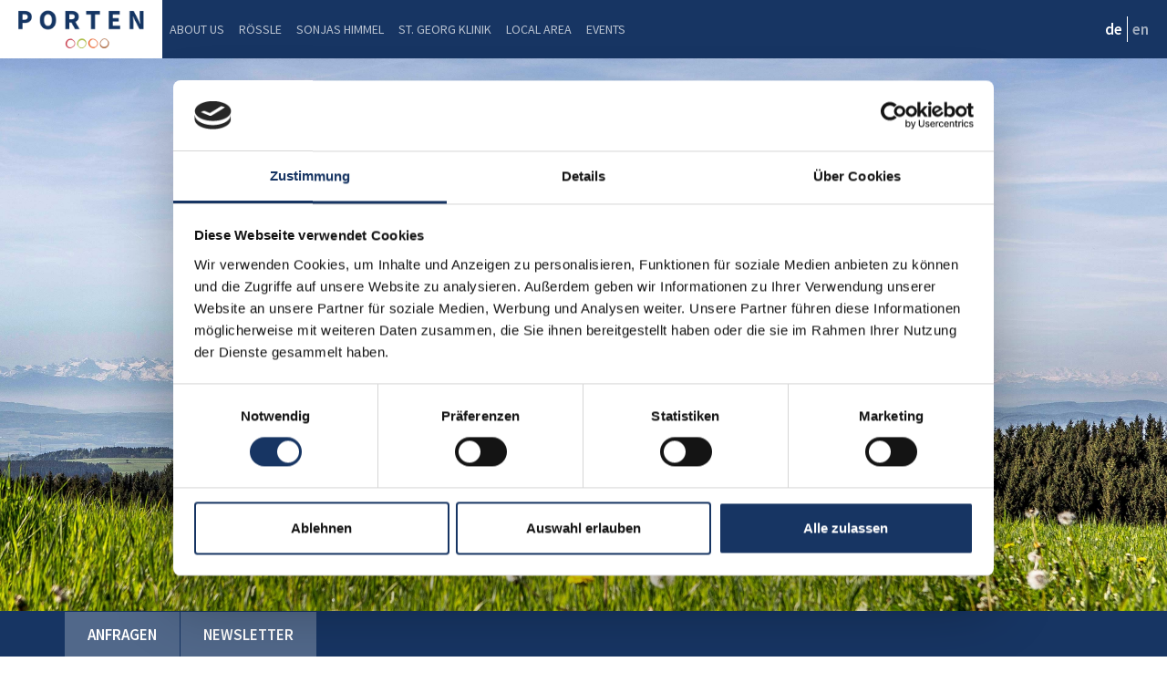

--- FILE ---
content_type: text/html; charset=utf-8
request_url: https://www.porten.de/en/fernblick/special-offers/2-happy-black-forest-days
body_size: 8617
content:
<!DOCTYPE html PUBLIC "-//W3C//DTD XHTML+RDFa 1.0//EN"
  "http://www.w3.org/MarkUp/DTD/xhtml-rdfa-1.dtd">
<html lang="en" dir="ltr" prefix="content: http://purl.org/rss/1.0/modules/content/ dc: http://purl.org/dc/terms/ foaf: http://xmlns.com/foaf/0.1/ rdfs: http://www.w3.org/2000/01/rdf-schema# sioc: http://rdfs.org/sioc/ns# sioct: http://rdfs.org/sioc/types# skos: http://www.w3.org/2004/02/skos/core# xsd: http://www.w3.org/2001/XMLSchema#">
<head profile="http://www.w3.org/1999/xhtml/vocab">
  <meta charset="utf-8">
  <meta name="viewport" content="width=device-width, initial-scale=1.0">
  <script type="text/javascript"  id="Cookiebot" src="https://consent.cookiebot.com/uc.js" data-cbid="79906a5a-e843-4741-98a7-d76daa16f35d" data-blockingmode="auto"></script>
<meta http-equiv="Content-Type" content="text/html; charset=utf-8" />
<link rel="shortcut icon" href="https://www.porten.de/sites/default/files/porten_favicon_400_400_02.png" type="image/png" />
<meta name="generator" content="Drupal 7 (https://www.drupal.org)" />
<link rel="image_src" href="https://www.porten.de/sites/default/files/default_images/porten-social.jpg" />
<link rel="canonical" href="https://www.porten.de/en/fernblick/special-offers/2-happy-black-forest-days" />
<link rel="shortlink" href="https://www.porten.de/en/node/293" />
<meta property="og:site_name" content="Porten" />
<meta property="og:type" content="article" />
<meta property="og:url" content="https://www.porten.de/en/fernblick/special-offers/2-happy-black-forest-days" />
<meta property="og:title" content="2-HAPPY BLACK FOREST DAYS" />
<meta property="og:updated_time" content="2024-11-22T10:40:41+01:00" />
<meta property="og:image" content="https://www.porten.de/sites/default/files/default_images/porten-social.jpg" />
<meta property="article:published_time" content="2020-08-18T09:50:48+02:00" />
<meta property="article:modified_time" content="2024-11-22T10:40:41+01:00" />
  <link rel="apple-touch-icon" sizes="180x180" href="/apple-touch-icon.png">
  <link rel="icon" type="image/png" sizes="32x32" href="/favicon-32x32.png">
  <link rel="icon" type="image/png" sizes="16x16" href="/favicon-16x16.png">
  <link rel="manifest" href="/manifest.json">
  <meta name="theme-color" content="#ffffff">
  <title>2-HAPPY BLACK FOREST DAYS | Porten</title>
  <link type="text/css" rel="stylesheet" href="https://www.porten.de/sites/default/files/css/css_lQaZfjVpwP_oGNqdtWCSpJT1EMqXdMiU84ekLLxQnc4.css" media="all" />
<link type="text/css" rel="stylesheet" href="https://www.porten.de/sites/default/files/css/css_EN35K9rTPk9BVQz_sbgDVw_ViovSu7jlAXM6fcfluLo.css" media="all" />
<link type="text/css" rel="stylesheet" href="https://www.porten.de/sites/default/files/css/css_IswUwLUYvGuQJJL-2ndCc1SvZTngveUr9yGEyy5aaxY.css" media="all" />
<link type="text/css" rel="stylesheet" href="https://www.porten.de/sites/default/files/css/css_N9VxqKl07D8FYMpnakfDiTTuAJrggeJImniEx6XAH74.css" media="all" />
  <script src="https://www.porten.de/sites/default/files/js/js_6UR8aB1w5-y_vdUUdWDWlX2QhWu_qIXlEGEV48YgV-c.js"></script>
<script src="https://www.porten.de/sites/default/files/js/js_H7q2xORKmR9AN8Qx5spKEIBp7R_wG2apAswJoCUZY7I.js"></script>
<script src="https://www.porten.de/sites/default/files/js/js_gHk2gWJ_Qw_jU2qRiUmSl7d8oly1Cx7lQFrqcp3RXcI.js"></script>
<script src="https://www.porten.de/sites/default/files/js/js_Ab0qaD7WdskdpSkFOuedk8pO7gimQWkWTiGWffoa5bQ.js"></script>
<script src="https://www.porten.de/sites/default/files/js/js_zowAerFGMckDyCNMMG6DrVHc_ifkVEXgrwRZlBI_UUE.js"></script>
<script>jQuery.extend(Drupal.settings, {"basePath":"\/","pathPrefix":"en\/","setHasJsCookie":0,"ajaxPageState":{"theme":"porten","theme_token":"Y_rhvKZaESb0tPl43sa7TAN-BpUlKAi0XDhVOOzHGyc","js":{"sites\/all\/themes\/bootstrap\/js\/bootstrap.js":1,"sites\/all\/modules\/contrib\/jquery_update\/replace\/jquery\/2.2\/jquery.min.js":1,"misc\/jquery-extend-3.4.0.js":1,"misc\/jquery-html-prefilter-3.5.0-backport.js":1,"misc\/jquery.once.js":1,"misc\/drupal.js":1,"sites\/all\/modules\/contrib\/jquery_update\/js\/jquery_browser.js":1,"sites\/all\/modules\/contrib\/jquery_update\/replace\/ui\/external\/jquery.cookie.js":1,"sites\/all\/modules\/contrib\/entityreference\/js\/entityreference.js":1,"sites\/all\/modules\/contrib\/cookiebot\/js\/cookiebot.js":1,"sites\/all\/themes\/porten\/js\/waypoints-init.js":1,"sites\/all\/themes\/porten\/js\/libs\/modernizr.custom.83791.js":1,"sites\/all\/themes\/porten\/bootstrap-3.4.1-dist\/js\/bootstrap.min.js":1,"sites\/all\/themes\/porten\/js\/libs\/waypoints\/lib\/jquery.waypoints.js":1,"sites\/all\/themes\/porten\/js\/libs\/waypoints\/lib\/shortcuts\/sticky.js":1,"sites\/all\/themes\/porten\/js\/libs\/fastclick\/lib\/fastclick.js":1,"sites\/all\/themes\/porten\/js\/libs\/OwlCarousel2-2.2.1\/dist\/owl.carousel.js":1,"sites\/all\/themes\/porten\/js\/owl-init.js":1,"sites\/all\/themes\/porten\/js\/main.js":1,"sites\/all\/themes\/porten\/js\/jquery.mmenu.all.min.js":1,"sites\/all\/themes\/porten\/js\/navigation-main.js":1},"css":{"modules\/system\/system.base.css":1,"modules\/field\/theme\/field.css":1,"sites\/all\/modules\/contrib\/cookiebot\/css\/cookiebot.css":1,"modules\/locale\/locale.css":1,"sites\/all\/themes\/porten\/bootstrap-3.4.1-dist\/css\/bootstrap.min.css":1,"sites\/all\/themes\/porten\/css\/animate.css":1,"sites\/all\/themes\/porten\/js\/libs\/OwlCarousel2-2.2.1\/dist\/assets\/owl.carousel.css":1,"sites\/all\/themes\/porten\/css\/style.css":1,"sites\/all\/themes\/porten\/css\/jquery.mmenu.all.css":1,"sites\/all\/themes\/porten\/css\/navigation-main.css":1}},"cookiebot":{"message_placeholder_cookieconsent_optout_marketing_show":false,"message_placeholder_cookieconsent_optout_marketing":"\u003Cdiv class=\u0022cookiebot cookieconsent-optout-marketing\u0022\u003E\n\t\u003Cdiv class=\u0022cookieconsent-optout-marketing__inner\u0022\u003E\n\t\t\u003Cp\u003EPlease \u0026lt;a href=\u0026quot;!cookiebot_renew\u0026quot; class=\u0026quot;cookieconsent-optout-marketing__cookiebot-renew\u0026quot;\u0026gt;accept marketing-cookies\u0026lt;\/a\u0026gt; to view this embedded content from \u0026lt;a href=\u0026quot;!cookiebot_from_src_url\u0026quot; target=\u0026quot;_blank\u0026quot; class=\u0026quot;cookieconsent-optout-marketing__from-src-url\u0026quot;\u0026gt;!cookiebot_from_src_url\u0026lt;\/a\u0026gt;\u003C\/p\u003E\n\t\u003C\/div\u003E\n\u003C\/div\u003E\n"},"bootstrap":{"anchorsFix":"0","anchorsSmoothScrolling":"0","formHasError":1,"popoverEnabled":1,"popoverOptions":{"animation":1,"html":0,"placement":"right","selector":"","trigger":"click","triggerAutoclose":1,"title":"","content":"","delay":0,"container":"body"},"tooltipEnabled":1,"tooltipOptions":{"animation":1,"html":0,"placement":"auto left","selector":"","trigger":"hover focus","delay":0,"container":"body"}}});</script>
</head>
<body class="html not-front not-logged-in no-sidebars page-node page-node- page-node-293 node-type-article i18n-en 2-happy-black-forest-days" >
  <div id="skip-link">
    <a href="#main-content" class="element-invisible element-focusable">Skip to main content</a>
  </div>
<!-- navigation-main-mobile fix -->
<div>
  <header id="navbar" role="banner" class="navbar-fixed-top navbar-default">
      <div class="section-mainmenu">
      <div class="navbar-header">
        
                <a class="name navbar-brand" href="/en" title="Home">Porten</a>
        
        <div class="pull-right visible-xs visible-sm">
              <button id="trigger" class="menu-trigger">Menü <i class="fa fa-bars"></i></button>
          </div>

      </div>

        <nav id="main-menu" role="navigation" class="visible-md visible-lg pull-left">
          <section id="block-menu-block-4" class="block block-menu-block clearfix">

      
  <div class="menu-block-wrapper menu-block-4 menu-name-main-menu parent-mlid-0 menu-level-1">
  <div class="nav-collapse"><ul class="menu nav"><li class="first leaf menu-mlid-2125 hidden-desktop"><a href="http://www.porten.de/">Deutsch</a></li>
<li class="leaf has-children menu-mlid-2098"><a href="/en/about-us" class="menu-item-ueberuns">About Us</a></li>
<li class="leaf has-children menu-mlid-1979"><a href="/en/rossle" class="menu-item-roessle">Rössle</a></li>
<li class="leaf menu-mlid-3733"><a href="https://www.sonjas-himmel.de/">Sonjas Himmel</a></li>
<li class="leaf menu-mlid-3146"><a href="https://www.fachklinik-st-georg.de/">St. Georg Klinik</a></li>
<li class="leaf has-children menu-mlid-1991"><a href="/en/local-area" class="menu-item-region">Local Area</a></li>
<li class="leaf menu-mlid-2113"><a href="https://www.hoechenschwand-tourismus.de/element/events">Events</a></li>
<li class="last leaf menu-mlid-2126 hidden-desktop"><a href="/en/contact">Contact</a></li>
</ul></div></div>

</section> <!-- /.block -->
        </nav>

                  
                      <div class="section-lang">
                <section id="block-language-switcher-fallback-language-switcher-fallback" class="block block-language-switcher-fallback clearfix">

      
  <ul class="language-switcher-locale-url"><li class="de first"><a href="/fernblick/arrangements/2-rundum-gluecklich-schwarzwald-tage" class="language-link" xml:lang="de" title="2-Rundum Glücklich Schwarzwald-Tage">de</a></li>
<li class="en last active"><a href="/en/fernblick/special-offers/2-happy-black-forest-days" class="language-link active" xml:lang="en" title="2-HAPPY BLACK FOREST DAYS ">en</a></li>
</ul>
</section> <!-- /.block -->
            </div>

                    
                  <div class="hidden-xs hidden-sm hidden-md hidden-lg">
            <nav role="navigation" id="navigation-main-mobile">
              <ul class="navigation-main-mobile-list" role="menu"><li class="navigation-main-mobile-list-item navigation-main-mobile-list-item-has-no-submenu"><a href="http://www.porten.de/">Deutsch</a></li>
<li class="navigation-main-mobile-list-item navigation-main-mobile-list-item-has-submenu"><a href="/en/about-us" class="menu-item-ueberuns">About Us</a><ul class="navigation-main-mobile-list" role="menu"><li class="navigation-main-mobile-list-item navigation-main-mobile-list-item-has-no-submenu"><a href="/en/about-us">Our Hotels and Inns</a></li>
<li class="navigation-main-mobile-list-item navigation-main-mobile-list-item-has-no-submenu"><a href="/en/about-us">Our Commitment</a></li>
</ul></li>
<li class="navigation-main-mobile-list-item navigation-main-mobile-list-item-has-submenu"><a href="/en/rossle" class="menu-item-roessle">Rössle</a><ul class="navigation-main-mobile-list" role="menu"><li class="navigation-main-mobile-list-item navigation-main-mobile-list-item-has-no-submenu"><a href="/en/rossle/rossle-accomodation-rooms">Accomodation</a></li>
<li class="navigation-main-mobile-list-item navigation-main-mobile-list-item-has-no-submenu"><a href="/en/rossle/rossle-book-table">Book a table</a></li>
<li class="navigation-main-mobile-list-item navigation-main-mobile-list-item-has-no-submenu"><a href="/en/rossle/rossle-history">History</a></li>
<li class="navigation-main-mobile-list-item navigation-main-mobile-list-item-has-submenu"><a href="/en/rossle/menu/rossle-menue-starters-tickle">Menu</a><ul class="navigation-main-mobile-list" role="menu"><li class="navigation-main-mobile-list-item navigation-main-mobile-list-item-has-no-submenu"><a href="/en/rossle/menu/rossle-menue-starters-tickle">Starters to Tickle</a></li>
<li class="navigation-main-mobile-list-item navigation-main-mobile-list-item-has-no-submenu"><a href="/en/rossle/menu/rossle-menue-soup-kettle">Soup Kettle</a></li>
<li class="navigation-main-mobile-list-item navigation-main-mobile-list-item-has-no-submenu"><a href="/en/rossle/menu/rossle-menue-fresh-and-crunchy-salads">Fresh and Crunchy Salads</a></li>
<li class="navigation-main-mobile-list-item navigation-main-mobile-list-item-has-no-submenu"><a href="/en/rossle/menu/rossle-menue-hearty-and-rustic-delights">Hearty and Rustic Delights</a></li>
<li class="navigation-main-mobile-list-item navigation-main-mobile-list-item-has-no-submenu"><a href="/en/rossle/menu/rossle-menue-big-appetite">For the big appetite</a></li>
<li class="navigation-main-mobile-list-item navigation-main-mobile-list-item-has-no-submenu"><a href="/en/rossle/menu/rossle-menue-cakes-and-desserts">Cakes and Desserts</a></li>
</ul></li>
<li class="navigation-main-mobile-list-item navigation-main-mobile-list-item-has-no-submenu"><a href="/en/rossle/rossle-gallery">Gallery</a></li>
</ul></li>
<li class="navigation-main-mobile-list-item navigation-main-mobile-list-item-has-no-submenu"><a href="https://www.sonjas-himmel.de/">Sonjas Himmel</a></li>
<li class="navigation-main-mobile-list-item navigation-main-mobile-list-item-has-no-submenu"><a href="https://www.fachklinik-st-georg.de/">St. Georg Klinik</a></li>
<li class="navigation-main-mobile-list-item navigation-main-mobile-list-item-has-submenu"><a href="/en/local-area" class="menu-item-region">Local Area</a><ul class="navigation-main-mobile-list" role="menu"><li class="navigation-main-mobile-list-item navigation-main-mobile-list-item-has-no-submenu"><a href="/en/local-area/local-area-hochenschwand">Local Area - Höchenschwand</a></li>
<li class="navigation-main-mobile-list-item navigation-main-mobile-list-item-has-no-submenu"><a href="/en/english-menu-dummy/dummy-zweite-ebene/local-area-konus-guest-card">Local Area - KONUS GUEST CARD</a></li>
<li class="navigation-main-mobile-list-item navigation-main-mobile-list-item-has-no-submenu"><a href="/en/local-area/local-area-konus-guest-card/local-area-black-forest">Black Forest</a></li>
<li class="navigation-main-mobile-list-item navigation-main-mobile-list-item-has-no-submenu"><a href="/en/local-area/local-area-naturpark-sudschwarzwald">Local Area - Naturpark Südschwarzwald</a></li>
<li class="navigation-main-mobile-list-item navigation-main-mobile-list-item-has-submenu"><a href="/en/local-area/sightseeing/sightseeing-germany">Sightseeing</a><ul class="navigation-main-mobile-list" role="menu"><li class="navigation-main-mobile-list-item navigation-main-mobile-list-item-has-no-submenu"><a href="/en/local-area/sightseeing/sightseeing-germany">Sightseeing in Germany</a></li>
<li class="navigation-main-mobile-list-item navigation-main-mobile-list-item-has-no-submenu"><a href="/en/local-area/sightseeing/sightseeing-switzerland">Sightseeing in Switzerland</a></li>
<li class="navigation-main-mobile-list-item navigation-main-mobile-list-item-has-no-submenu"><a href="/en/local-area/sightseeing/sightseeing-summit-viewpoints">Summit Viewpoints</a></li>
</ul></li>
</ul></li>
<li class="navigation-main-mobile-list-item navigation-main-mobile-list-item-has-no-submenu"><a href="https://www.hoechenschwand-tourismus.de/element/events">Events</a></li>
<li class="navigation-main-mobile-list-item navigation-main-mobile-list-item-has-no-submenu"><a href="/en/contact">Contact</a></li>
</ul>            </nav>
          </div>
                  <div class="clearfix"></div>
      </div>
    <div class="section-submenu">
      <section id="block-block-5" class="block block-block clearfix">

      
  <div class="col-sm-4">
<h2>Fernblick</h2>
<div class="row">
<div class="col-sm-3"><img src="/sites/default/files/images/porten_vorschaubilder_300_300_fb.jpg" style="width: 150px; height: 150px;" /></div>
<div class="col-sm-9">
<p>Soak up wide views over the picturesque landscape of the Black Forest, enjoy comfortable state-of-the-art facilities and feel welcome and at home.</p>
<h4><a href="/en/fernblick">Read more</a> &gt;</h4>
</div>
</div>
</div>
<div class="col-sm-2">
<h2> </h2>
<ul>
<li><a href="/en/fernblick">Welcome</a></li>
<li><a href="/en/fernblick/accommodation/fernblick-accomodation-rooms">Accomodation</a>
<ul>
<li><a href="/en/fernblick/accommodation/fernblick-accomodation-rooms">Rooms</a></li>
<li><a href="/en/fernblick/accommodation/fernblick-accomodation-junior-suites">Junior Suites</a></li>
<li><a href="/fernblick/accommodation/fernblick-accomodation-rates">Rates</a></li>
</ul>
</li>
</ul>
</div>
<div class="col-sm-2">
<h2> </h2>
<ul>
<li><a href="/en/fernblick/special-offers/fernblick-arrangements-smart-season">Special Offers</a>
<ul>
<li><a href="/en/fernblick/special-offers/2-happy-black-forest-days">2-HAPPY BLACK FOREST DAYS</a></li>
<li><a href="/en/fernblick/special-offers/5-happy-black-forest-days">5-HAPPY BLACK FOREST DAYS</a></li>
<li><a href="/en/fernblick/special-offers/fernblick-arrangements-smart-season">Smart Season</a></li>
</ul>
</li>
</ul>
</div>
<div class="col-sm-2">
<h2> </h2>
<ul>
<li><a href="/en/fernblick/fernblick-groups">Groups</a></li>
<li><a href="/en/fernblick/meetings">Meetings</a>
<ul>
<li><a href="/en/fernblick/meetings">Meetings</a></li>
<li><a href="/en/fernblick/meetings/meeting-rooms">Meeting Rooms</a></li>
</ul>
</li>
<li><a href="/en/hubertusstuben/weddings-events">Weddings &amp; Events</a></li>
<li><a href="/en/fernblick/fernblick-gallery">Gallery</a></li>
<li><a href="/en/contact">Contact</a></li>
</ul>
</div>

</section> <!-- /.block -->
<section id="block-block-6" class="block block-block clearfix">

      
  <div class="col-sm-4">
<h2>About Us</h2>
<div class="row">
<div class="col-sm-3"><img src="/sites/default/files/images/porten_vorschaubilder_300_300_ueber_uns.jpg" style="width: 150px; height: 150px;" /></div>
<div class="col-sm-9">
<p>We are looking forward to welcoming you soon and to make you feel at home and comfortable in the heart of the “South Black Forest” Nature Park.</p>
<h4><a href="/en/about-us">Read more</a> &gt;</h4>
</div>
</div>
</div>
<div class="col-sm-2">
<h2> </h2>
<ul>
<li><a href="/en/about-us">Welcome</a>
<ul>
<li><a href="/en/about-us#unsere-haeuser">Our Hotels and Inns</a></li>
</ul>
</li>
</ul>
</div>
<div class="col-sm-2">
<h2> </h2>
<ul>
<li><a href="/en/about-us#geschichte">Porten Family</a>
<ul>
<li><a href="/en/about-us#geschichte">History</a></li>
<li><a href="/en/about-us#geschichte">Our Commitment</a></li>
</ul>
</li>
</ul>
</div>

</section> <!-- /.block -->
<section id="block-block-7" class="block block-block clearfix">

      
  <div class="col-sm-4">
<h2>Georgsklause</h2>
<div class="row">
<div class="col-sm-3"><img src="/sites/default/files/images/porten_vorschaubilder_300_300_gk.jpg" style="width: 150px; height: 150px;" /></div>
<div class="col-sm-9">
<p>Indulge yourself with traditional meals and classic dishes in a contemporary interpretation, served in a relaxed atmosphere, which is almost daily enhanced by live music.</p>
<h4><a href="/en/georgsklause">Read more</a> &gt;</h4>
</div>
</div>
</div>
<div class="col-sm-2">
<h2> </h2>
<ul>
<li><a href="/en/georgsklause">Welcome</a></li>
<li><a href="/en/georgsklause/menu/soups">Menu</a>
<ul>
<li><a href="/en/georgsklause-book-table">Book a table</a></li>
</ul>
</li>
</ul>
</div>
<div class="col-sm-2">
<h2> </h2>
<ul>
<li><a href="/en/fernblick/meetings">Meetings</a>
<ul>
<li><a href="/en/fernblick/meetings">Meeting Packages</a></li>
<li><a href="/en/fernblick/meetings/meeting-rooms">Meeting Rooms</a></li>
</ul>
</li>
<li><a href="/en/hubertusstuben/weddings-events">Weddings &amp; Events</a></li>
<li><a href="/en/georgsklause/georgsklause-gallery">Gallery</a></li>
<li><a href="/en/contact">Contact</a></li>
</ul>
</div>

</section> <!-- /.block -->
<section id="block-block-8" class="block block-block clearfix">

      
  <div class="col-sm-4">
<h2>Hubertusstuben</h2>
<div class="row">
<div class="col-sm-3"><img src="/sites/default/files/images/porten_vorschaubilder_300_300_hbst.jpg" style="width: 150px; height: 150px;" /></div>
<div class="col-sm-9">
<p>Our Hubertusstuben Restaurant serves game dishes from local woodlands, fresh fruit and vegetables of the season as well as a choice of fine fish dishes, accompanied by well-chosen wines.</p>
<h4><a href="/en/hubertusstuben">Read more</a> &gt;</h4>
</div>
</div>
</div>
<div class="col-sm-2">
<h2> </h2>
<ul>
<li><a href="/en/hubertusstuben">Cuisine</a>
<ul>
<li><a href="/en/hubertusstuben#woche">Weekly Menu</a></li>
<li><a href="/en/hubertusstuben#saison">Seasonal Meals</a></li>
<li><a href="/en/hubertusstuben/cuisine/hubertusstuben-our-menu-soups">Our Menu</a></li>
<li><a href="/en/hubertusstuben/hubertusstuben-book-table">Book a table</a></li>
</ul>
</li>
</ul>
</div>
<div class="col-sm-2">
<h2> </h2>
<ul>
<li><a href="/en/fernblick/meetings">Meetings</a></li>
<li><a href="/en/hubertusstuben/weddings-events">Weddings &amp; Events</a></li>
<li><a href="/en/hubertusstuben/hubertusstuben-gallery">Gallery</a></li>
<li><a href="/en/contact">Contact</a></li>
</ul>
</div>

</section> <!-- /.block -->
<section id="block-block-9" class="block block-block clearfix">

      
  <div class="col-sm-4">
<h2>Rössle</h2>
<div class="row">
<div class="col-sm-3"><img src="/sites/default/files/images/porten_vorschaubilder_300_300_roessle.jpg" style="width: 150px; height: 150px;" /></div>
<div class="col-sm-9">
<p>A warm welcome to our lovingly restored historic Country Inn with its picturesque beer garden. The Rössle Country Inn serves local food and provides 8 “Nostalgia Bedrooms”.</p>
<h4><a href="/en/rossle">Read more</a> &gt;</h4>
</div>
</div>
</div>
<div class="col-sm-2">
<h2> </h2>
<ul>
<li><a href="/en/rossle">Welcome</a></li>
<li><a href="/en/rossle/menu/rossle-menue-starters-tickle">Menu</a>
<ul>
<li><a href="/en/rossle/rossle-book-table">Book a table</a></li>
</ul>
</li>
<li><a href="/en/rossle/rossle-accomodation-rooms">Accommodation</a>
<ul>
<li><a href="/en/rossle/rossle-accomodation-rooms">Rooms</a></li>
<li><a href="/en/rossle/accomodation/rossle-accomodation-rates">Rates</a></li>
</ul>
</li>
</ul>
</div>
<div class="col-sm-2">
<h2> </h2>
<ul>
<li><a href="/en/rossle/rossle-history">History</a></li>
<li><a href="/en/hubertusstuben/weddings-events">Weddings &amp; Events</a></li>
<li><a href="/en/rossle/rossle-gallery">Gallery</a></li>
<li><a href="/en/contact">Contact</a></li>
</ul>
</div>

</section> <!-- /.block -->
<section id="block-block-19" class="block block-block clearfix">

      
  <div class="col-sm-4">
<h2>Local Area</h2>
<div class="row">
<div class="col-sm-3"><img src="/sites/default/files/images/porten_vorschaubilder_300_300_region.jpg" style="width: 150px; height: 150px;" /></div>
<div class="col-sm-9">
<p>The Black Forest is really worth more than one visit: unspoilt nature, traditional and contemporary cultural life, state-of-the-art spa facilities and abundant amenities.</p>
<h4><a href="/region">Read more</a> &gt;</h4>
</div>
</div>
</div>
<div class="col-sm-2">
<h2> </h2>
<ul>
<li><a href="/en/local-area/local-area-konus-guest-card/local-area-black-forest">Black Forest</a></li>
<li><a href="/en/local-area/local-area-naturpark-sudschwarzwald">Naturpark Südschwarzwald</a></li>
<li><a href="/en/local-area/local-area-hochenschwand">Höchenschwand</a>
<ul>
<li><a href="/en/local-area/local-area-hochenschwand#klima">Climate</a></li>
<li><a href="/en/local-area/local-area-hochenschwand#freizeit">Leisure Facilities</a></li>
<li><a href="/en/local-area/local-area-hochenschwand#biosphaere">Black Forest Biosphere Reserve</a></li>
<li><a href="/en/local-area/local-area-hochenschwand#bannwald">Schwarzahalden Woodland</a></li>
</ul>
</li>
</ul>
</div>
<div class="col-sm-2">
<h2> </h2>
<ul>
<li><a href="/en/english-menu-dummy/dummy-zweite-ebene/local-area-konus-guest-card">KONUS Guest Card</a>
<ul>
<li><a href="/en/local-area/local-area-konus-guest-card/local-area-konus-trip-freiburg">Selected Tours</a></li>
</ul>
</li>
<li><a href="/en/local-area/sightseeing/sightseeing-germany">Sightseeing</a>
<ul>
<li><a href="/en/local-area/sightseeing/sightseeing-germany">in Deutschland</a></li>
<li><a href="/en/local-area/sightseeing/sightseeing-switzerland">in Switzerland</a></li>
<li><a href="/en/local-area/sightseeing/sightseeing-summit-viewpoints">Summit Viewpoints</a><br />
					 </li>
</ul>
</li>
</ul>
</div>

</section> <!-- /.block -->
    </div> <!-- /#page-header -->

  </header>

  <div class="main-container">
      <section>
                        <a id="main-content"></a>
                          <h1 class="page-header element-invisible">2-HAPPY BLACK FOREST DAYS </h1>
                                                                            <section id="block-system-main" class="block block-system clearfix">

      
  <article id="node-293" class="node node-article clearfix" about="/en/fernblick/special-offers/2-happy-black-forest-days" typeof="sioc:Item foaf:Document">

  
      <span property="dc:title" content="2-HAPPY BLACK FOREST DAYS " class="rdf-meta element-hidden"></span>
  
  <div class="content">
    		
    <div class="owl-carousel widget-hero-teaser">
    <div class="field field-name-field-images field-type-image field-label-hidden"><div class="field-items"><div class="field-item even"><img typeof="foaf:Image" class="img-responsive" src="https://www.porten.de/sites/default/files/styles/manualcrop/public/slideshow/porten_header_landscape_0.jpg?itok=DYjcVP_f" alt="" /></div></div></div><div class="field field-name-field-headline field-type-text-long field-label-hidden"><div class="field-items"><div class="field-item even">2-HAPPY BLACK FOREST DAYS </div></div></div>    </div>
		
    <div class="submenu-wrapper submenu-desktop hidden-xs">
          </div>
    <div class="submenu-wrapper submenu-mobile hidden-sm hidden-md hidden-lg">
          </div>

    
<div class="paragraphs-items paragraphs-items-field-paragraph paragraphs-items-field-paragraph-full paragraphs-items-full">
  <div class="field field-name-field-paragraph field-type-paragraphs field-label-hidden"><div class="field-items"><div class="field-item even">
<div class="paragraph paragraph-text-nav">
    <a class="anchor-link" id="text"></a>
        <div class='container'>
            <div class="row">
                <div class="col-sm-4 hidden-xs">
                                                        </div>
                <div class="col-sm-8">
                    <div class="section-text-padding">

                                        <h3 class="h2"></h3>


                <div class="field field-name-field-text field-type-text-long field-label-hidden"><div class="field-items"><div class="field-item even"><h2>2-HAPPY BLACK FOREST DAYS  </h2>
<p>Treat yourself to a short holiday in unique nature with a generous gourmet bonus: champagne breakfast, 4-course menu, 3-course menu, Black Forest cherry cake, observation tower, hiking map and much more.</p>
<h3>THE ARRANGEMENT AT A GLANCE</h3>
<p> </p>
<h4>Hotel Fernblick</h4>
<ul>
<li>Champagne Reception</li>
<li>2 x nights FR/HP with champagne breakfast (buffet)</li>
<li>Large breakfast buffet with regional products from the farmers' market, organic jam and juices</li>
<li>rooms with shower or bath, WC, TV, telephone</li>
<li>Host gift: hiking map of the region for wonderful hikes around Höchenschwand</li>
</ul>
<p> </p>
<h4>Historic Country Inn Rössle </h4>
<ul>
<li>A 4-course menu with house cocktail</li>
<li>A 3-course menu </li>
<li>Black Forest gateau with a shot of cherry</li>
</ul>
<p>    </p>
<h4>AROUND HÖCHENSCHWAN</h4>
<ul>
<li>Visit of the 40 m high Zäpfle observation tower</li>
<li>Hiking, walking, Nordic walking trails, tennis courts, alpine viewing in the Southern Black Forest Nature Park</li>
<li>KONUS guest card with free use of bus and train in our region</li>
</ul>
<p> </p>
<h2>€ 230,00</h2>
<h4>PER PERSON, PLUS CURTAXES</h4>
<h2><a class="buchen buchen-1 d21-package" data-d21="{'package_id':116043}" href="#">Book now</a></h2>
<p> </p>
<p>Bookable from January to mid December - Except Christmas, New Year's Eve, Easter and Whitsun.</p>
<p>PS: This offer is also available as a voucher.</p>
<p> </p>
</div></div></div>                    </div>

                </div>
            </div>
        </div>
</div>

</div></div></div></div>
  </div>

  
  
</article>

</section> <!-- /.block -->
      </section>

      
  </div>
  <footer class="footer">
      <div class="section-footer-first">
    <section id="block-block-11" class="block block-block clearfix">

      
  <div class="container">
<div class="row">
<div class="col-sm-4"><strong>Porten’s Hotel Fernblick</strong><br />
			Im Grün 15<br />
			79862 Höchenschwand<br />
			T +49 7672. 766<br />
			F +49 7672. 43 82<br />
			<a href="mailto:info@hotel-fernblick.de">info@hotel-fernblick.de</a></div>
<div class="col-sm-4">
<p><strong>Opening times</strong><br />
				Open all year round!</p>
</div>
<div class="col-sm-4">
<p class="text-right"><a href="https://www.facebook.com/portenschwarzwald"> <i class="fa fa-facebook-square"> </i></a>    <a href="https://www.instagram.com/porten_schwarzwald/"><i class="fa fa-instagram"> </i></a></p>
</div>
</div>
</div>

</section> <!-- /.block -->
      </div>
      <div class="section-footer-second">
      <section id="block-block-4" class="block block-block clearfix">

      
  <div class="container">
<div class="row">
<div class="col-xs-3"><a href="https://www.naturpark-suedschwarzwald.de/" target="_blank"><img alt="" src="/sites/default/files/02porten_partner_logos_naturpark.png" style="width: 226px; height: 160px;" /></a></div>
<div class="col-xs-3"><a href="http://www.schwarzwald-tourismus.info"><img alt="" src="/sites/default/files/images/01porten_partner_logos_schwarzwald.png" style="width: 226px; height: 160px;" /></a></div>
<div class="col-xs-3"><a href="http://www.ferien-suedschwarzwald.de"><img alt="" src="/sites/default/files/porten_partner_logos_ferienwelt_sw.png" style="width: 226px; height: 160px;" /></a></div>
<div class="col-xs-3"><a href="https://www.hoechenschwand.de/startseite" target="_blank"><img alt="" src="/sites/default/files/porten_partner_logoshoechenschwand.png" style="width: 226px; height: 160px;" /></a></div>
</div>
</div>

</section> <!-- /.block -->
      </div>
      <div class="section-footer-closure">
      <section id="block-block-1" class="block block-block clearfix">

      
  <div class="container">
<div class="row">
<div class="col-sm-12">
<p><a href="/en/imprint">Imprint</a> | <a href="/en/privacy-notice">Privacy Notice</a> | © Porten Hotel- und Restaurationsbetriebe GmbH  Alle Rechte vorbehalten!</p>
</div>
</div>
</div>

</section> <!-- /.block -->
      </div>
  </footer>

    <a href="#" class="up"><i class="fa fa-chevron-circle-up" aria-hidden="true"></i></a>
    
  <nav id="menu" class="menu-panel" role="navigation">
      <div class="pull-right">
          <a href="#">schließen <i class="fa fa-times"></i></a> 
      </div>
        </nav>
</div>

<div class="section-sticky">
  <section id="block-block-30" class="block block-block clearfix">

      
  <ul style="margin-left: 70px;">
<!--<li><a class="btn-book" href="https://reservation.one.dirs21.de/porten" target="_blank"><span><i aria-hidden="true" class="fa fa-calendar-check-o">&nbsp;</i>Jetzt buchen</span></a></li>--><li><a href="mailto:info@porten.de">Anfragen</a></li>
<li><a href="https://seu2.cleverreach.com/f/277443-277162/">Newsletter</a></li>
</ul>

</section> <!-- /.block -->
</div><script src="https://www.porten.de/sites/default/files/js/js_MRdvkC2u4oGsp5wVxBG1pGV5NrCPW3mssHxIn6G9tGE.js"></script>
<!-- Google Tag Manager -->
<script type="text/plain" data-cookieconsent="statistics">
  (function(w,d,s,l,i){w[l]=w[l]||[];w[l].push({'gtm.start':
  new Date().getTime(),event:'gtm.js'});var f=d.getElementsByTagName(s)[0],
  j=d.createElement(s),dl=l!='dataLayer'?'&l='+l:'';j.async=true;j.src=
  'https://www.googletagmanager.com/gtm.js?id='+i+dl;f.parentNode.insertBefore(j,f);
  })(window,document,'script','dataLayer','GTM-W3BXZHN');
</script>
<!-- End Google Tag Manager -->
</body>
</html>


--- FILE ---
content_type: application/x-javascript
request_url: https://consentcdn.cookiebot.com/consentconfig/79906a5a-e843-4741-98a7-d76daa16f35d/porten.de/configuration.js
body_size: 407
content:
CookieConsent.configuration.tags.push({id:192402784,type:"script",tagID:"",innerHash:"",outerHash:"",tagHash:"15640268340684",url:"https://consent.cookiebot.com/uc.js",resolvedUrl:"https://consent.cookiebot.com/uc.js",cat:[1,4]});CookieConsent.configuration.tags.push({id:192402785,type:"script",tagID:"",innerHash:"",outerHash:"",tagHash:"15513248503635",url:"https://www.porten.de/sites/default/files/js/js__bBogcF6zrob06qh5ifUeGh4t30mvORXZ2P3hX4c7sE.js",resolvedUrl:"https://www.porten.de/sites/default/files/js/js__bBogcF6zrob06qh5ifUeGh4t30mvORXZ2P3hX4c7sE.js",cat:[1,5]});